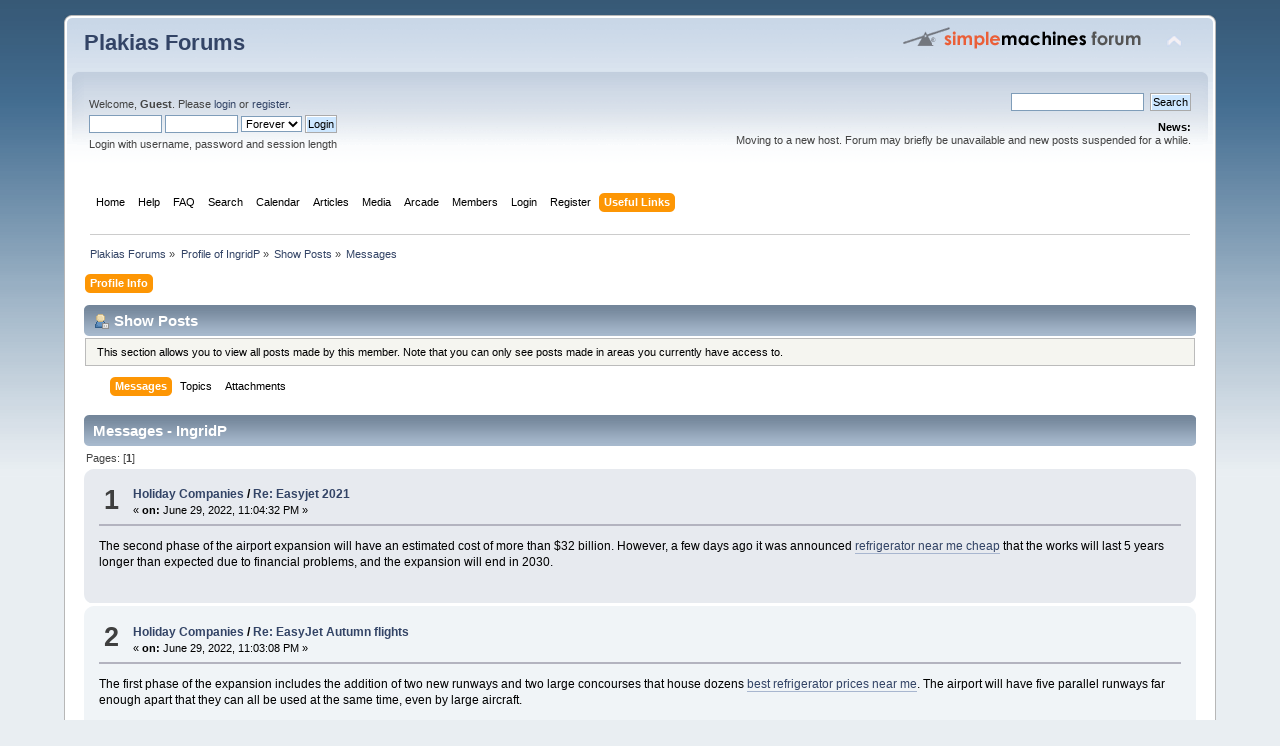

--- FILE ---
content_type: text/html; charset=ISO-8859-1
request_url: http://forums.plakias.co.uk/index.php?PHPSESSID=59c01db12a38cae3bc386ae405de91f6&action=profile;u=206334;area=showposts;sa=messages
body_size: 6004
content:
<!DOCTYPE html PUBLIC "-//W3C//DTD XHTML 1.0 Transitional//EN" "http://www.w3.org/TR/xhtml1/DTD/xhtml1-transitional.dtd">
<html xmlns="http://www.w3.org/1999/xhtml">
<head>
	<link rel="stylesheet" type="text/css" href="http://forums.plakias.co.uk/Themes/default/css/index.css?fin20" />
	<link rel="stylesheet" type="text/css" href="http://forums.plakias.co.uk/Themes/default/css/webkit.css" />
	<script type="text/javascript" src="http://forums.plakias.co.uk/Themes/default/scripts/script.js?fin20"></script>
	<script type="text/javascript" src="http://forums.plakias.co.uk/Themes/default/scripts/theme.js?fin20"></script>
	<script type="text/javascript"><!-- // --><![CDATA[
		var smf_theme_url = "http://forums.plakias.co.uk/Themes/default";
		var smf_default_theme_url = "http://forums.plakias.co.uk/Themes/default";
		var smf_images_url = "http://forums.plakias.co.uk/Themes/default/images";
		var smf_scripturl = "http://forums.plakias.co.uk/index.php?PHPSESSID=59c01db12a38cae3bc386ae405de91f6&amp;";
		var smf_iso_case_folding = false;
		var smf_charset = "ISO-8859-1";
		var ajax_notification_text = "Loading...";
		var ajax_notification_cancel_text = "Cancel";
	// ]]></script>
	<meta http-equiv="Content-Type" content="text/html; charset=ISO-8859-1" />
	<meta name="description" content="Show Posts - IngridP" />
	<title>Show Posts - IngridP</title>
<!-- Bad Behavior 2.1.15 run time: 0.000 ms -->
<span style="position:absolute;top:-220px;left:-220px;"><a href="http://forums.plakias.co.uk/grandfather.php">login</a></span><script type="text/javascript">
<!--
function bb2_addLoadEvent(func) {
	var oldonload = window.onload;
	if (typeof window.onload != 'function') {
		window.onload = func;
	} else {
		window.onload = function() {
			oldonload();
			func();
		}
	}
}

bb2_addLoadEvent(function() {
	for ( i=0; i < document.forms.length; i++ ) {
		if (document.forms[i].method == 'post') {
			var myElement = document.createElement('input');
			myElement.setAttribute('type', 'hidden');
			myElement.name = 'bb2_screener_';
			myElement.value = '1768935294 3.15.235.166';
			document.forms[i].appendChild(myElement);
		}
	}
});
// --></script>
		
	<link rel="help" href="http://forums.plakias.co.uk/index.php?PHPSESSID=59c01db12a38cae3bc386ae405de91f6&amp;action=help" />
	<link rel="search" href="http://forums.plakias.co.uk/index.php?PHPSESSID=59c01db12a38cae3bc386ae405de91f6&amp;action=search" />
	<link rel="contents" href="http://forums.plakias.co.uk/index.php?PHPSESSID=59c01db12a38cae3bc386ae405de91f6&amp;" />
	<link rel="alternate" type="application/rss+xml" title="Plakias Forums - RSS" href="http://forums.plakias.co.uk/index.php?PHPSESSID=59c01db12a38cae3bc386ae405de91f6&amp;type=rss;action=.xml" />
<!-- Tapatalk Detect head start -->
<link   href="http://forums.plakias.co.uk/mobiquo/smartbanner/appbanner.css" rel="stylesheet" type="text/css" media="screen">
<script type="text/javascript">
    var is_mobile_skin      = 0;
    var app_ios_id          = "0";
    var app_forum_name      = "Plakias Forums";
    var app_android_url     = "";
    var app_kindle_url      = "";
    var app_location_url    = "tapatalk://forums.plakias.co.uk/?location=profile&uid=206334";
    var app_banner_message  = "";
</script>
<script src="http://forums.plakias.co.uk/mobiquo/smartbanner/appbanner.js" type="text/javascript"></script>
<!-- Tapatalk Detect head end-->

	<script type="text/javascript" src="http://forums.plakias.co.uk/Themes/default/scripts/arcade-func.js?rc5"></script>
	<link rel="stylesheet" href="http://forums.plakias.co.uk/Themes/default/css/arcade-buttons.css?beta21" />

	<script type="text/javascript"><!-- // --><![CDATA[
		var _gaq = _gaq || [];
		_gaq.push(['_setAccount', 'UA-26645470-1']);
		_gaq.push(['_trackPageview']);

		(function() {
			var ga = document.createElement('script'); ga.type = 'text/javascript'; ga.async = true;
			ga.src = ('https:' == document.location.protocol ? 'https://ssl' : 'http://www') + '.google-analytics.com/ga.js';
			var s = document.getElementsByTagName('script')[0]; s.parentNode.insertBefore(ga, s);
		})();
	// ]]></script>
</head>
<body>
<!-- Tapatalk Detect body start -->
<script type="text/javascript">tapatalkDetect()</script>
<!-- Tapatalk Detect banner body end -->

<div id="wrapper" style="width: 90%">
	<div id="header"><div class="frame">
		<div id="top_section">
			<h1 class="forumtitle">
				<a href="http://forums.plakias.co.uk/index.php?PHPSESSID=59c01db12a38cae3bc386ae405de91f6&amp;">Plakias Forums</a>
			</h1>
			<img id="upshrink" src="http://forums.plakias.co.uk/Themes/default/images/upshrink.png" alt="*" title="Shrink or expand the header." style="display: none;" />
			<img id="smflogo" src="http://forums.plakias.co.uk/Themes/default/images/smflogo.png" alt="Simple Machines Forum" title="Simple Machines Forum" />
		</div>
		<div id="upper_section" class="middletext">
			<div class="user">
				<script type="text/javascript" src="http://forums.plakias.co.uk/Themes/default/scripts/sha1.js"></script>
				<form id="guest_form" action="http://forums.plakias.co.uk/index.php?PHPSESSID=59c01db12a38cae3bc386ae405de91f6&amp;action=login2" method="post" accept-charset="ISO-8859-1"  onsubmit="hashLoginPassword(this, '31fed4a16a3250182fb628316d6b14a1');">
					<div class="info">Welcome, <strong>Guest</strong>. Please <a href="?action=login">login</a> or <a href="?action=register">register</a>.</div>
					<input type="text" name="user" size="10" class="input_text" />
					<input type="password" name="passwrd" size="10" class="input_password" />
					<select name="cookielength">
						<option value="60">1 Hour</option>
						<option value="1440">1 Day</option>
						<option value="10080">1 Week</option>
						<option value="43200">1 Month</option>
						<option value="-1" selected="selected">Forever</option>
					</select>
					<input type="submit" value="Login" class="button_submit" /><br />
					<div class="info">Login with username, password and session length</div>
					<input type="hidden" name="hash_passwrd" value="" /><input type="hidden" name="cc9d49afb98" value="31fed4a16a3250182fb628316d6b14a1" />
				</form>
			</div>
			<div class="news normaltext">
				<form id="search_form" action="http://forums.plakias.co.uk/index.php?PHPSESSID=59c01db12a38cae3bc386ae405de91f6&amp;action=search2" method="post" accept-charset="ISO-8859-1">
					<input type="text" name="search" value="" class="input_text" />&nbsp;
					<input type="submit" name="submit" value="Search" class="button_submit" />
					<input type="hidden" name="advanced" value="0" /></form>
				<h2>News: </h2>
				<p>Moving to a new host. Forum may briefly be unavailable and new posts suspended for a while.</p>
			</div>
		</div>
		<br class="clear" />
		<script type="text/javascript"><!-- // --><![CDATA[
			var oMainHeaderToggle = new smc_Toggle({
				bToggleEnabled: true,
				bCurrentlyCollapsed: false,
				aSwappableContainers: [
					'upper_section'
				],
				aSwapImages: [
					{
						sId: 'upshrink',
						srcExpanded: smf_images_url + '/upshrink.png',
						altExpanded: 'Shrink or expand the header.',
						srcCollapsed: smf_images_url + '/upshrink2.png',
						altCollapsed: 'Shrink or expand the header.'
					}
				],
				oThemeOptions: {
					bUseThemeSettings: false,
					sOptionName: 'collapse_header',
					sSessionVar: 'cc9d49afb98',
					sSessionId: '31fed4a16a3250182fb628316d6b14a1'
				},
				oCookieOptions: {
					bUseCookie: true,
					sCookieName: 'upshrink'
				}
			});
		// ]]></script>
		<div id="main_menu">
			<ul class="dropmenu" id="menu_nav">
				<li id="button_1">
					<a class="firstlevel" href="http://forums.plakias.co.uk/index.php?PHPSESSID=59c01db12a38cae3bc386ae405de91f6&amp;" target="_self">
						<span class="last firstlevel">Home</span>
					</a>
				</li>
				<li id="button_2">
					<a class="firstlevel" href="http://forums.plakias.co.uk/index.php?PHPSESSID=59c01db12a38cae3bc386ae405de91f6&amp;action=help" target="_self">
						<span class="last firstlevel">Help</span>
					</a>
				</li>
				<li id="button_38">
					<a class="firstlevel" href="http://forums.plakias.co.uk/index.php?PHPSESSID=59c01db12a38cae3bc386ae405de91f6&amp;action=faq" target="_self">
						<span class="last firstlevel">FAQ</span>
					</a>
				</li>
				<li id="button_3">
					<a class="firstlevel" href="http://forums.plakias.co.uk/index.php?PHPSESSID=59c01db12a38cae3bc386ae405de91f6&amp;action=search" target="_self">
						<span class="last firstlevel">Search</span>
					</a>
				</li>
				<li id="button_8">
					<a class="firstlevel" href="http://forums.plakias.co.uk/index.php?PHPSESSID=59c01db12a38cae3bc386ae405de91f6&amp;action=calendar" target="_self">
						<span class="last firstlevel">Calendar</span>
					</a>
					<ul>
						<li>
							<a href="http://forums.plakias.co.uk/index.php?PHPSESSID=59c01db12a38cae3bc386ae405de91f6&amp;action=calendar" target="_self">
								<span class="last">View Calendar</span>
							</a>
						</li>
						<li>
							<a href="http://forums.plakias.co.uk/index.php?PHPSESSID=59c01db12a38cae3bc386ae405de91f6&amp;action=calendar;sa=post" target="_self">
								<span class="last">Post Event</span>
							</a>
						</li>
					</ul>
				</li>
				<li id="button_36">
					<a class="firstlevel" href="http://forums.plakias.co.uk/index.php?PHPSESSID=59c01db12a38cae3bc386ae405de91f6&amp;action=articles" target="_self">
						<span class="last firstlevel">Articles</span>
					</a>
				</li>
				<li id="button_37">
					<a class="firstlevel" href="http://forums.plakias.co.uk/index.php?PHPSESSID=59c01db12a38cae3bc386ae405de91f6&amp;action=media" target="_self">
						<span class="last firstlevel">Media</span>
					</a>
				</li>
				<li id="button_39">
					<a class="firstlevel" href="http://forums.plakias.co.uk/index.php?PHPSESSID=59c01db12a38cae3bc386ae405de91f6&amp;action=arcade" target="_self">
						<span class="last firstlevel">Arcade</span>
					</a>
				</li>
				<li id="button_9">
					<a class="firstlevel" href="http://forums.plakias.co.uk/index.php?PHPSESSID=59c01db12a38cae3bc386ae405de91f6&amp;action=mlist" target="_self">
						<span class="last firstlevel">Members</span>
					</a>
					<ul>
						<li>
							<a href="http://forums.plakias.co.uk/index.php?PHPSESSID=59c01db12a38cae3bc386ae405de91f6&amp;action=mlist" target="_self">
								<span class="last">View The Memberlist</span>
							</a>
						</li>
						<li>
							<a href="http://forums.plakias.co.uk/index.php?PHPSESSID=59c01db12a38cae3bc386ae405de91f6&amp;action=mlist;sa=search" target="_self">
								<span class="last">Search For Members</span>
							</a>
						</li>
					</ul>
				</li>
				<li id="button_11">
					<a class="firstlevel" href="http://forums.plakias.co.uk/index.php?PHPSESSID=59c01db12a38cae3bc386ae405de91f6&amp;action=login" target="_self">
						<span class="last firstlevel">Login</span>
					</a>
				</li>
				<li id="button_12">
					<a class="firstlevel" href="http://forums.plakias.co.uk/index.php?PHPSESSID=59c01db12a38cae3bc386ae405de91f6&amp;action=register" target="_self">
						<span class="last firstlevel">Register</span>
					</a>
				</li>
				<li id="button_31">
					<a class="active firstlevel" href="http://forums.plakias.co.uk/index.php?PHPSESSID=59c01db12a38cae3bc386ae405de91f6&amp;" target="_self">
						<span class="last firstlevel">Useful Links</span>
					</a>
					<ul>
						<li>
							<a href="http://www.olympicholidays.com/default.asp" target="_self">
								<span class="last">Olympic Holidays</span>
							</a>
						</li>
						<li>
							<a href="https://www.google.com/maps/d/edit?mid=zt4IDrMWiPuY.keM64afG4Jtc" target="_self">
								<span class="last">Plakias Map</span>
							</a>
						</li>
						<li>
							<a href="http://forums.plakias.co.uk/index.php?PHPSESSID=59c01db12a38cae3bc386ae405de91f6&amp;" target="_self">
								<span class="last">Webcams...</span>
							</a>
							<ul>
								<li>
									<a href="http://hotel-livikon-plakias.com/home/webcams/" target="_self">
										<span>Plakias - Livikon</span>
									</a>
								</li>
								<li>
									<a href="http://www.beach-webcam-crete.com/" target="_self">
										<span>Chora Sfakion</span>
									</a>
								</li>
							</ul>
						</li>
						<li>
							<a href="http://forums.plakias.co.uk/index.php?PHPSESSID=59c01db12a38cae3bc386ae405de91f6&amp;" target="_self">
								<span class="last">Weather...</span>
							</a>
							<ul>
								<li>
									<a href="http://penteli.meteo.gr/stations/plakias/" target="_self">
										<span>Plakias</span>
									</a>
								</li>
								<li>
									<a href="http://www.meteo.gr/cf_printEN.asp?city_id=198" target="_self">
										<span>Preveli</span>
									</a>
								</li>
							</ul>
						</li>
					</ul>
				</li>
			</ul>
		</div>
		<br class="clear" />
	</div></div>
	<div id="content_section"><div class="frame">
		<div id="main_content_section">
	<div class="navigate_section">
		<ul>
			<li>
				<a href="http://forums.plakias.co.uk/index.php?PHPSESSID=59c01db12a38cae3bc386ae405de91f6&amp;"><span>Plakias Forums</span></a> &#187;
			</li>
			<li>
				<a href="http://forums.plakias.co.uk/index.php?PHPSESSID=59c01db12a38cae3bc386ae405de91f6&amp;action=profile;u=206334"><span>Profile of IngridP</span></a> &#187;
			</li>
			<li>
				<a href="http://forums.plakias.co.uk/index.php?PHPSESSID=59c01db12a38cae3bc386ae405de91f6&amp;action=profile;u=206334;area=showposts"><span>Show Posts</span></a> &#187;
			</li>
			<li class="last">
				<a href="http://forums.plakias.co.uk/index.php?PHPSESSID=59c01db12a38cae3bc386ae405de91f6&amp;action=profile;u=206334;area=showposts;sa=messages"><span>Messages</span></a>
			</li>
		</ul>
	</div>
<div id="admin_menu">
	<ul class="dropmenu" id="dropdown_menu_1">
			<li><a class="active firstlevel" href="#"><span class="firstlevel">Profile Info</span></a>
				<ul>
					<li>
						<a href="http://forums.plakias.co.uk/index.php?PHPSESSID=59c01db12a38cae3bc386ae405de91f6&amp;action=profile;area=summary;u=206334"><span>Summary</span></a>
					</li>
					<li>
						<a href="http://forums.plakias.co.uk/index.php?PHPSESSID=59c01db12a38cae3bc386ae405de91f6&amp;action=profile;area=statistics;u=206334"><span>Show Stats</span></a>
					</li>
					<li>
						<a class="chosen" href="http://forums.plakias.co.uk/index.php?PHPSESSID=59c01db12a38cae3bc386ae405de91f6&amp;action=profile;area=showposts;u=206334"><span>Show Posts...</span></a>
						<ul>
							<li>
								<a href="http://forums.plakias.co.uk/index.php?PHPSESSID=59c01db12a38cae3bc386ae405de91f6&amp;action=profile;area=showposts;sa=messages;u=206334"><span>Messages</span></a>
							</li>
							<li>
								<a href="http://forums.plakias.co.uk/index.php?PHPSESSID=59c01db12a38cae3bc386ae405de91f6&amp;action=profile;area=showposts;sa=topics;u=206334"><span>Topics</span></a>
							</li>
							<li>
								<a href="http://forums.plakias.co.uk/index.php?PHPSESSID=59c01db12a38cae3bc386ae405de91f6&amp;action=profile;area=showposts;sa=attach;u=206334"><span>Attachments</span></a>
							</li>
						</ul>
					</li>
				</ul>
			</li>
	</ul>
</div>
<div id="admin_content">
	<div class="cat_bar">
		<h3 class="catbg">
			<span class="ie6_header floatleft"><img src="http://forums.plakias.co.uk/Themes/default/images/icons/profile_sm.gif" alt="" class="icon" />Show Posts
			</span>
		</h3>
	</div>
	<p class="windowbg description">
		This section allows you to view all posts made by this member. Note that you can only see posts made in areas you currently have access to.
	</p>
	<div id="adm_submenus">
		<ul class="dropmenu">
			<li>
				<a class="active firstlevel" href="http://forums.plakias.co.uk/index.php?PHPSESSID=59c01db12a38cae3bc386ae405de91f6&amp;action=profile;area=showposts;sa=messages;u=206334"><span class="firstlevel">Messages</span></a>
			</li>
			<li>
				<a class="firstlevel" href="http://forums.plakias.co.uk/index.php?PHPSESSID=59c01db12a38cae3bc386ae405de91f6&amp;action=profile;area=showposts;sa=topics;u=206334"><span class="firstlevel">Topics</span></a>
			</li>
			<li>
				<a class="firstlevel" href="http://forums.plakias.co.uk/index.php?PHPSESSID=59c01db12a38cae3bc386ae405de91f6&amp;action=profile;area=showposts;sa=attach;u=206334"><span class="firstlevel">Attachments</span></a>
			</li>
		</ul>
	</div><br class="clear" />
	<script type="text/javascript" src="http://forums.plakias.co.uk/Themes/default/scripts/profile.js"></script>
	<script type="text/javascript"><!-- // --><![CDATA[
		disableAutoComplete();
	// ]]></script><!--Headers--><!-- Start of Woopra Code -->
<script type="text/javascript">
function woopraReady(tracker) {
    tracker.setDomain('forums.plakias.co.uk');
    tracker.setIdleTimeout(1800000);
    tracker.track();
    return false;
}
(function() {
    var wsc = document.createElement('script');
    wsc.src = document.location.protocol+'//static.woopra.com/js/woopra.js';
    wsc.type = 'text/javascript';
    wsc.async = true;
    var ssc = document.getElementsByTagName('script')[0];
    ssc.parentNode.insertBefore(wsc, ssc);
})();
</script>
<!-- End of Woopra Code --><!--End Headers-->
		<div class="cat_bar">
			<h3 class="catbg">
				Messages - IngridP
			</h3>
		</div>
		<div class="pagesection">
			<span>Pages: [<strong>1</strong>] </span>
		</div>
		<div class="topic">
			<div class="windowbg core_posts">
				<span class="topslice"><span></span></span>
				<div class="content">
					<div class="counter">1</div>
					<div class="topic_details">
						<h5><strong><a href="http://forums.plakias.co.uk/index.php?PHPSESSID=59c01db12a38cae3bc386ae405de91f6&amp;board=6.0">Holiday Companies</a> / <a href="http://forums.plakias.co.uk/index.php?PHPSESSID=59c01db12a38cae3bc386ae405de91f6&amp;topic=2339.msg21275#msg21275">Re: Easyjet 2021</a></strong></h5>
						<span class="smalltext">&#171;&nbsp;<strong>on:</strong> June 29, 2022, 11:04:32 PM&nbsp;&#187;</span>
					</div>
					<div class="list_posts">
					The second phase of the airport expansion will have an estimated cost of more than $32 billion. However, a few days ago it was announced <a href="https://nicelocal.com/new-york-city/shops/type/shop_refrigerators/" class="bbc_link" target="_blank">refrigerator near me cheap</a> that the works will last 5 years longer than expected due to financial problems, and the expansion will end in 2030.
					</div>
				</div>
				<br class="clear" />
				<span class="botslice"><span></span></span>
			</div>
		</div>
		<div class="topic">
			<div class="windowbg2 core_posts">
				<span class="topslice"><span></span></span>
				<div class="content">
					<div class="counter">2</div>
					<div class="topic_details">
						<h5><strong><a href="http://forums.plakias.co.uk/index.php?PHPSESSID=59c01db12a38cae3bc386ae405de91f6&amp;board=6.0">Holiday Companies</a> / <a href="http://forums.plakias.co.uk/index.php?PHPSESSID=59c01db12a38cae3bc386ae405de91f6&amp;topic=2322.msg21274#msg21274">Re: EasyJet Autumn flights</a></strong></h5>
						<span class="smalltext">&#171;&nbsp;<strong>on:</strong> June 29, 2022, 11:03:08 PM&nbsp;&#187;</span>
					</div>
					<div class="list_posts">
					The first phase of the expansion includes the addition of two new runways and two large concourses that house dozens <a href="https://nicelocal.com/new-york-city/shops/type/shop_refrigerators/" class="bbc_link" target="_blank">best refrigerator prices near me</a>. The airport will have five parallel runways far enough apart that they can all be used at the same time, even by large aircraft.
					</div>
				</div>
				<br class="clear" />
				<span class="botslice"><span></span></span>
			</div>
		</div>
		<div class="topic">
			<div class="windowbg core_posts">
				<span class="topslice"><span></span></span>
				<div class="content">
					<div class="counter">3</div>
					<div class="topic_details">
						<h5><strong><a href="http://forums.plakias.co.uk/index.php?PHPSESSID=59c01db12a38cae3bc386ae405de91f6&amp;board=2.0">Where to stay</a> / <a href="http://forums.plakias.co.uk/index.php?PHPSESSID=59c01db12a38cae3bc386ae405de91f6&amp;topic=2312.msg21273#msg21273">Re: cyano hotel</a></strong></h5>
						<span class="smalltext">&#171;&nbsp;<strong>on:</strong> June 29, 2022, 10:53:42 PM&nbsp;&#187;</span>
					</div>
					<div class="list_posts">
					where we had visited earlier in week to give condolences to the family of my mate manolis<br />he also was on the boat in 2001 However, a few days ago it was <a href="https://nicelocal.com/new-york-city/autoservice/type/parking/" class="bbc_link" target="_blank">nearest public parking to me</a> announced that the works will last 5 years longer than expected due to financial problems, and the expansion will end in 2030.
					</div>
				</div>
				<br class="clear" />
				<span class="botslice"><span></span></span>
			</div>
		</div>
		<div class="topic">
			<div class="windowbg2 core_posts">
				<span class="topslice"><span></span></span>
				<div class="content">
					<div class="counter">4</div>
					<div class="topic_details">
						<h5><strong><a href="http://forums.plakias.co.uk/index.php?PHPSESSID=59c01db12a38cae3bc386ae405de91f6&amp;board=12.0">PlakChat</a> / <a href="http://forums.plakias.co.uk/index.php?PHPSESSID=59c01db12a38cae3bc386ae405de91f6&amp;topic=2368.msg21272#msg21272">Emirates airline</a></strong></h5>
						<span class="smalltext">&#171;&nbsp;<strong>on:</strong> June 29, 2022, 10:50:00 PM&nbsp;&#187;</span>
					</div>
					<div class="list_posts">
					Emirates airline is expected to move its hub there after the first phase of expansion is complete, freeing up space at the older airport.<br /><br />The second phase of the airport expansion will have an estimated cost of more than $32 billion. However, a few days ago it was announced <a href="https://nicelocal.com/new-york-city/autoservice/type/parking/" class="bbc_link" target="_blank">public parking near here</a> that the works will last 5 years longer than expected due to financial problems, and the expansion will end in 2030.
					</div>
				</div>
				<br class="clear" />
				<span class="botslice"><span></span></span>
			</div>
		</div>
		<div class="topic">
			<div class="windowbg core_posts">
				<span class="topslice"><span></span></span>
				<div class="content">
					<div class="counter">5</div>
					<div class="topic_details">
						<h5><strong><a href="http://forums.plakias.co.uk/index.php?PHPSESSID=59c01db12a38cae3bc386ae405de91f6&amp;board=12.0">PlakChat</a> / <a href="http://forums.plakias.co.uk/index.php?PHPSESSID=59c01db12a38cae3bc386ae405de91f6&amp;topic=2341.msg21261#msg21261">Re: Hospital?</a></strong></h5>
						<span class="smalltext">&#171;&nbsp;<strong>on:</strong> June 05, 2022, 08:40:27 PM&nbsp;&#187;</span>
					</div>
					<div class="list_posts">
					As regards to the road this has been planned for a while now, to widen <a href="https://nicelocal.com/new-york-city/shops/type/cheeses/" class="bbc_link" target="_blank">cheese market near me</a> the narrow part just before Koxare as two lorries struggle to pass each other
					</div>
				</div>
				<br class="clear" />
				<span class="botslice"><span></span></span>
			</div>
		</div>
		<div class="topic">
			<div class="windowbg2 core_posts">
				<span class="topslice"><span></span></span>
				<div class="content">
					<div class="counter">6</div>
					<div class="topic_details">
						<h5><strong><a href="http://forums.plakias.co.uk/index.php?PHPSESSID=59c01db12a38cae3bc386ae405de91f6&amp;board=12.0">PlakChat</a> / <a href="http://forums.plakias.co.uk/index.php?PHPSESSID=59c01db12a38cae3bc386ae405de91f6&amp;topic=2343.msg21238#msg21238">Re: Webcams</a></strong></h5>
						<span class="smalltext">&#171;&nbsp;<strong>on:</strong> January 28, 2022, 12:10:02 AM&nbsp;&#187;</span>
					</div>
					<div class="list_posts">
					It would have been nice to see what Sfakia was like but none of the cams has worked for months, Probably have a drive up there&nbsp; look&nbsp; <a href="https://nicelocal.com/new-york-city/stores/type/swimsuits/" class="bbc_link" target="_blank">https://nicelocal.com/new-york-city/stores/type/swimsuits/</a>
					</div>
				</div>
				<br class="clear" />
				<span class="botslice"><span></span></span>
			</div>
		</div>
		<div class="topic">
			<div class="windowbg core_posts">
				<span class="topslice"><span></span></span>
				<div class="content">
					<div class="counter">7</div>
					<div class="topic_details">
						<h5><strong><a href="http://forums.plakias.co.uk/index.php?PHPSESSID=59c01db12a38cae3bc386ae405de91f6&amp;board=12.0">PlakChat</a> / <a href="http://forums.plakias.co.uk/index.php?PHPSESSID=59c01db12a38cae3bc386ae405de91f6&amp;topic=2338.msg21237#msg21237">Re: Sun warning</a></strong></h5>
						<span class="smalltext">&#171;&nbsp;<strong>on:</strong> January 28, 2022, 12:06:53 AM&nbsp;&#187;</span>
					</div>
					<div class="list_posts">
					While chatting to a nurse specialist today, I mentioned Sunscreen, assuring her I always used factor 50. She then reminded me that almost all sunscreens have a shelf life - which she finds many patients are surprised by.&nbsp; Look <a href="https://nicelocal.com/new-york-city/night_clubs/type/jazz_club/" class="bbc_link" target="_blank">https://nicelocal.com/new-york-city/night_clubs/type/jazz_club/</a>
					</div>
				</div>
				<br class="clear" />
				<span class="botslice"><span></span></span>
			</div>
		</div>
		<div class="topic">
			<div class="windowbg2 core_posts">
				<span class="topslice"><span></span></span>
				<div class="content">
					<div class="counter">8</div>
					<div class="topic_details">
						<h5><strong><a href="http://forums.plakias.co.uk/index.php?PHPSESSID=59c01db12a38cae3bc386ae405de91f6&amp;board=12.0">PlakChat</a> / <a href="http://forums.plakias.co.uk/index.php?PHPSESSID=59c01db12a38cae3bc386ae405de91f6&amp;topic=1579.msg21236#msg21236">Re: Oo look what I found !!!</a></strong></h5>
						<span class="smalltext">&#171;&nbsp;<strong>on:</strong> January 28, 2022, 12:04:13 AM&nbsp;&#187;</span>
					</div>
					<div class="list_posts">
					However there is a proposal to set up a large development just down the coast, which might wreck the whole area. You might want to have a look at&nbsp; <a href="https://nicelocal.com/new-york-city/entertainment/type/play_area/" class="bbc_link" target="_blank">https://nicelocal.com/new-york-city/entertainment/type/play_area/</a>
					</div>
				</div>
				<br class="clear" />
				<span class="botslice"><span></span></span>
			</div>
		</div>
		<div class="topic">
			<div class="windowbg core_posts">
				<span class="topslice"><span></span></span>
				<div class="content">
					<div class="counter">9</div>
					<div class="topic_details">
						<h5><strong><a href="http://forums.plakias.co.uk/index.php?PHPSESSID=59c01db12a38cae3bc386ae405de91f6&amp;board=3.0">Where to go</a> / <a href="http://forums.plakias.co.uk/index.php?PHPSESSID=59c01db12a38cae3bc386ae405de91f6&amp;topic=2138.msg21235#msg21235">Re: Agios Nikolaos, Peloponnese</a></strong></h5>
						<span class="smalltext">&#171;&nbsp;<strong>on:</strong> January 28, 2022, 12:02:03 AM&nbsp;&#187;</span>
					</div>
					<div class="list_posts">
					Each time we visit Stoupa, we always, and at least twice, visit Agios Nikolias for lunch by the beautiful little harbour.
					</div>
				</div>
				<br class="clear" />
				<span class="botslice"><span></span></span>
			</div>
		</div>
		<div class="pagesection" style="margin-bottom: 0;">
			<span>Pages: [<strong>1</strong>] </span>
		</div><!--Footers--><!--End Footers-->
</div>
		</div>
	</div></div>
	<div id="footer_section"><div class="frame">
		<ul class="reset">
			<li class="copyright">
			<span class="smalltext" style="display: inline; visibility: visible; font-family: Verdana, Arial, sans-serif;"><a href="?action=credits" title="Simple Machines Forum" target="_blank" class="new_win">SMF 2.0.14</a> |
 <a href="http://www.simplemachines.org/about/smf/license.php" title="License" target="_blank" class="new_win">SMF &copy; 2017</a>, <a href="http://www.simplemachines.org" title="Simple Machines" target="_blank" class="new_win">Simple Machines</a>
			</span></li>
			<li><a id="button_xhtml" href="http://validator.w3.org/check?uri=referer" target="_blank" class="new_win" title="Valid XHTML 1.0!"><span>XHTML</span></a></li>
			<li><a id="button_rss" href="http://forums.plakias.co.uk/index.php?PHPSESSID=59c01db12a38cae3bc386ae405de91f6&amp;action=.xml;type=rss" class="new_win"><span>RSS</span></a></li>
			<li class="last"><a id="button_wap2" href="http://forums.plakias.co.uk/index.php?PHPSESSID=59c01db12a38cae3bc386ae405de91f6&amp;wap2" class="new_win"><span>WAP2</span></a></li>
		</ul><p><a href="http://www.bad-behavior.ioerror.us/">Bad Behavior</a> has blocked <strong>584</strong> access attempts in the last 7 days.</p>
	</div></div>
</div>
</body></html>

--- FILE ---
content_type: text/css
request_url: http://forums.plakias.co.uk/mobiquo/smartbanner/appbanner.css
body_size: 1578
content:


.mobile_banner,.mobile_banner_inner,.mobile_banner .mobile_banner_button
{
-webkit-box-sizing:border-box;
-moz-box-sizing:border-box;
box-sizing:border-box
}

.mobile_banner
{
position:absolute;
top:0;
margin:0 auto;
max-height:0;
overflow:hidden;
max-width:600px;
width:100%;
font-size:8px;
-webkit-font-smoothing:antialiased;
-webkit-transition:all .3s ease-in-out;
-moz-transition:all .3s ease-in-out;
-ms-transition:all .3s ease-in-out;
-o-transition:all .3s ease-in-out;
transition:all .3s ease-in-out
}

.mobile_banner_inner
{
padding:2em 0;
position:relative;
display:block;
border-width:1px;/*tapatalk*/
border-style:solid;
-webkit-border-radius:3px;/*tapatalk*/
border-radius:3px/*tapatalk*/
}

.mobile_banner_active .mobile_banner
{
max-height:999px;
-webkit-transition:all .3s ease-in-out;
-moz-transition:all .3s ease-in-out;
-ms-transition:all .3s ease-in-out;
-o-transition:all .3s ease-in-out;
transition:all .3s ease-in-out
}

.mobile_banner_heading,.mobile_banner_subheading
{
margin:0;
padding:0;
text-align:center
}

.mobile_banner_heading
{
font-size:2.250em;
margin-bottom:.188em;
padding:0 2em
}

.mobile_banner_subheading
{
font-weight:normal;
font-size:1.8em
}

.mobile_banner_close
{
position:absolute;
top:1.1em;
right:1.1em;
overflow:hidden;
opacity:.3;
width:2.125em;/*tapatalk*/
height:2.125em;/*tapatalk*/
background-image:url('x.png');
background-size:2.125em 2.125em;/*tapatalk*/
background-repeat:no-repeat;
background-position:0px 0px;
text-indent:-9999px
}

@media(-webkit-min-device-pixel-ratio:2),(min-resolution:192dpi)
{
.mobile_banner_close
{
background-image:url('x.png');
background-size:2.125em 2.125em;/*tapatalk*/
}
}

.mobile_banner_controls
{
display:block;
margin-top:1.5em;
text-align:center
}

.mobile_banner_button
{
display:inline-block;
padding:0 1.1em;
height:2.25em;
text-decoration:none;
font-size:1.85em;
line-height:2.15em;
margin:0 5px;/*tapatalk*/
-webkit-tap-highlight-color:rgba(0,0,0,0.0)
}

.mobile_banner_button
{
position:relative;
-webkit-border-radius:3px;/*tapatalk*/
border-radius:3px;/*tapatalk*/
background-clip:padding-box;
-webkit-background-clip:padding-box;
background-color:#fff;
-webkit-box-shadow:inset 0 0 0 0.5px rgba(255,255,255,.1);/*tapatalk*/
box-shadow:inset 0 0 0 0.5px rgba(255,255,255,.1);/*tapatalk*/
font-weight:bold;
z-index:100
}

.mobile_banner_button::after
{
position:absolute;
top:-1px;/*tapatalk*/
right:-1px;/*tapatalk*/
bottom:-1px;/*tapatalk*/
left:-1px;/*tapatalk*/
border:1px solid rgba(35,31,32,.55);/*tapatalk*/
-webkit-box-shadow:0 1.5px 0 -0.5px rgba(255,255,255,.2);/*tapatalk*/
box-shadow:0 1.5px 0 -0.5px rgba(255,255,255,.2);/*tapatalk*/
-webkit-border-radius:4px;/*tapatalk*/
border-radius:4px;/*tapatalk*/
content:""
}

.mobile_banner_button::before
{
position:absolute;
top:0;
right:0;
bottom:0;
left:0;
border-top:1px solid rgba(255,255,255,.4);/*tapatalk*/
-webkit-border-radius:3px;/*tapatalk*/
border-radius:3px;/*tapatalk*/
content:""
}

.mobile_banner_button:active,.mobile_banner_button.active
{
-webkit-box-shadow:inset 0 1px 3px rgba(0,0,0,.7);/*tapatalk*/
box-shadow:inset 0 1px 3px rgba(0,0,0,.7)/*tapatalk*/
}

.mobile_banner_button:active::before,.mobile_banner_button.active::before
{
border-width:0;
background-color:rgba(0,0,0,.13)
}

.mobile_banner_install
{
background-image:-webkit-linear-gradient(top,#68b1dc,#246991);
background-image:-moz-linear-gradient(top,#68b1dc,#246991);
background-image:-ms-linear-gradient(top,#68b1dc,#246991);
background-image:-o-linear-gradient(top,#68b1dc,#246991);
background-image:linear-gradient(top,#68b1dc,#246991);
background-color:#68b1dc;
color:#fff;
text-shadow:0 -1px 0 rgba(0,0,0,.35)/*tapatalk*/
}

.mobile_banner_install:active,.mobile_banner_install.active
{
color:rgba(255,255,255,.8);
text-shadow:0 -1px 0 rgba(0,0,0,.25)/*tapatalk*/
}

.mobile_banner_open
{
background-image:-webkit-linear-gradient(top,#fff,#ddd);
background-image:-moz-linear-gradient(top,#fff,#ddd);
background-image:-ms-linear-gradient(top,#fff,#ddd);
background-image:-o-linear-gradient(top,#fff,#ddd);
background-image:linear-gradient(top,#fff,#ddd);
background-color:#ddd;
color:rgba(0,0,0,.8);
text-shadow:0 1px 0 rgba(255,255,255,.9)/*tapatalk*/
}

.mobile_banner_open:active,.mobile_banner_open.active
{
color:rgba(0,0,0,.68);
text-shadow:0 1px 0 rgba(255,255,255,.9)/*tapatalk*/
}

.banner_theme_dark .mobile_banner_inner
{
border-color:rgba(255,255,255,.1);
background:#fff;
background:rgba(255,255,255,.05);
color:#fff
}

.mobile_banner_active .banner_theme_dark
{
display:block
}

.banner_theme_dark .mobile_banner_subheading
{
color:rgba(255,255,255,.5)
}

.banner_theme_light
{
max-width:100%;
max-height:999px;
/*height:264px;
margin-top:-264px*/
}

.banner_theme_light .mobile_banner_inner
{
border-width:0;
border-bottom-width:1px; /*tapatalk*/
-webkit-border-radius:0;
border-radius:0;
border-color:#c7c7c7;
background:#f0f0f0;
color:#4c4c4c
}

.mobile_banner_active .banner_theme_light.mobile_banner_animate
{
margin-top:0;
-webkit-transition:all .2s ease-out;
-moz-transition:all .2s ease-out;
-ms-transition:all .2s ease-out;
-o-transition:all .2s ease-out;
transition:all .2s ease-out
}

.banner_theme_light .mobile_banner_subheading
{
color:#9c9c9c
}

.banner_theme_light .mobile_banner_close
{
top:2.3em;
right:2.3em;
background-position:0px 0px;
opacity:.2
}

.banner_theme_light .mobile_banner_button::after
{
border:1px solid rgba(35,31,32,.35);/*tapatalk*/
-webkit-box-shadow:0 1.5px 0.5px -0.5px rgba(0,0,0,.1);/*tapatalk*/
box-shadow:0 1.5px 0.5px -0.5px rgba(0,0,0,.1)/*tapatalk*/
}

.banner_theme_light .mobile_banner_open
{
background-image:-webkit-linear-gradient(top,#ededed,#e5e5e5);
background-image:-moz-linear-gradient(top,#ededed,#e5e5e5);
background-image:-ms-linear-gradient(top,#ededed,#e5e5e5);
background-image:-o-linear-gradient(top,#ededed,#e5e5e5);
background-image:linear-gradient(top,#ededed,#e5e5e5);
color:#777
}

.banner_theme_light .mobile_banner_install
{
background-image:-webkit-linear-gradient(top,#68b1dc,#337fae);
background-image:-moz-linear-gradient(top,#68b1dc,#337fae);
background-image:-ms-linear-gradient(top,#68b1dc,#337fae);
background-image:-o-linear-gradient(top,#68b1dc,#337fae);
background-image:linear-gradient(top,#68b1dc,#337fae)
}

.banner_theme_light .mobile_banner_install::after
{
border:1px solid #31749f;/*tapatalk*/
border-bottom-color:#245f84;
border-top-color:#3c87b7
}

.banner_theme_light .mobile_banner_button.active::after,.banner_theme_light .mobile_banner_button:active::after
{
border-color:#154867
}

.banner_theme_light .mobile_banner_install.active::after,.banner_theme_light .mobile_banner_install:active::after
{
border-color:#154867
}

.banner_theme_light .mobile_banner_open.active::after,.banner_theme_light .mobile_banner_open:active::after
{
border-color:#636363
}

.banner_device_iphone
{
font-family:"Helvetica Neue","HelveticaNeue",Helvetica,Arial,sans-serif
}

.banner_format_tablet
{
margin:2em auto;
font-size:6px; /*tapatalk*/
}


a.mobile_banner_button:link   {text-decoration: none}
a.mobile_banner_button:visited{text-decoration: none}
a.mobile_banner_button:hover  {text-decoration: none}
a.mobile_banner_button:active {text-decoration: none}
a.mobile_banner_install:link   {color: #FFFFFF}
a.mobile_banner_install:visited{color: #FFFFFF}
a.mobile_banner_install:hover  {color: #FFFFFF}
a.mobile_banner_install:active {color: #FFFFFF}

/* for ipb/smf compatibility */
h3.mobile_banner_heading
{
    color: #4C4C4C;
    background:#f0f0f0;
    border: 0;
    line-height: 1.212em;
}


--- FILE ---
content_type: text/css
request_url: http://forums.plakias.co.uk/Themes/default/css/arcade-buttons.css?beta21
body_size: 222
content:
/*
 * SMF Arcade
 *
 * @package SMF Arcade
 * @version 2.56
 * @license https://web-develop.ca/index.php?page=arcade_license_BSD2 BSD 2
 */
/* ************************************* */
/* styles for css buttons	             */
/* ************************************* */
.arcade_games {
	background: url(../images/icons/arcade_games.png) no-repeat;
	border:none;
}

--- FILE ---
content_type: application/x-javascript
request_url: http://forums.plakias.co.uk/Themes/default/scripts/arcade-func.js?rc5
body_size: 1538
content:
/*
 * SMF Arcade
 *
 * @package SMF Arcade
 * @version 2.56
 * @license https://web-develop.ca/index.php?page=arcade_license_BSD2 BSD 2
 */

 // Open a new game popup window
function myGamePopupArcade(strURL,strWidth,strHeight,displayType,fullPop)
{
	var fullPop = typeof fullPop == "undefined" ? false : fullPop;
	var strOptions="";
	var WindowObjectReference = null;
	var arcadeFullEnable;
	var displayType = typeof displayType !== "undefined" ? parseInt(displayType) : 0;
	if (displayType < 0 || displayType > 5)
		displayType = 0;
	else
		displayType = isNaN(displayType) ? 0 : displayType;

	if (displayType > 2)
	{
		displayType = displayType-2;
		var changeWidthDims = 1.01;
		var changeHeightDims = 1.07;
	}
	else
	{
		var changeWidthDims = 1;
		var changeHeightDims = 1;
	}

	strWidth = strWidth*changeWidthDims;
	strHeight = strHeight*changeHeightDims;

	var strType = [
		"console",
		"fixed",
		"elastic",
		"adjust"
	];

	if (strType[displayType]=="fixed")
		strOptions = "status,height=" + strHeight + ",width=" + strWidth;
	else if (strType[displayType]=="elastic")
		strOptions = "toolbar,menubar,scrollbars,resizable,location,height=" + strHeight + ",width=" + strWidth;
	else if (strType[displayType]=="adjust")
		strOptions = "status,resizable,height=" + strHeight + ",width=" + strWidth;
	else
		strOptions = "resizable,height=" + strHeight + ",width=" + strWidth;

	if (!fullPop)
		WindowObjectReference = window.open(strURL + ";full=0", "newWin", strOptions);
	else
		WindowObjectReference = window.open(strURL + ";full=1", "newWin", strOptions);
	if (window.focus)
		WindowObjectReference.focus();

	if (!fullPop)
		WindowObjectReference.resizeTo(strWidth*1.035, strHeight*1.28);
	else
	{
		WindowObjectReference.resizeTo(screen.width, screen.height);
	}
}

function getUrlVarsArcade()
{
	var vars = {};
	var parts = window.location.href.replace(/[?&]+([^=&]+)=([^&]*)/gi, function(m,key,value) {
		vars[key] = value;
	});
	return vars;
}

function convertToDateArcade(variableEpoch)
{
	var sourceEpoch = variableEpoch;
	sourceEpoch = parseInt(sourceEpoch);
	if (isNaN(sourceEpoch)) {
		var arcadeDateDisplay = 'Invalid Timestamp';
	}
	else {
		if (sourceEpoch <= 9999999999) {
			sourceEpoch *= 1000;
		}
		var arcadeDateDisplay = new Date(sourceEpoch).toUTCString();
	}
	return arcadeDateDisplay;
}

function writeArcadeCookie(name,value,days)
{
	var date, expires;
	if (days)
	{
		date = new Date();
		date.setTime(date.getTime()+(days*24*60*60*1000));
		expires = "; expires=" + date.toGMTString();
	}
	else
		expires = "";

	document.cookie = name + "=" + value + expires + "; path=/";
}

function readArcadeCookie(name)
{
	var i, c, ca, nameEQ = name + "=";
	ca = document.cookie.split(";");
	for(i=0;i < ca.length;i++)
	{
		c = ca[i];
		while (c.charAt(0)==" ")
			c = c.substring(1,c.length);

		if (c.indexOf(nameEQ) == 0)
			return c.substring(nameEQ.length,c.length);
	}

	return "";
}

function submitArcadeSkin()
{
	document.getElementById("arcadeSkin").onchange = function() {
		document.forms["admin_form_wrapper"].submit();
	};
}

function arcadefadeout()
{
	document.getElementById("arcade_fadeout").style = "opacity: 0;";
}

function addSmfArcadeEvent(evnt, elemx, func)
{
	var detectArcadeBrowser = detectMyArcadeIE();

	if (!detectArcadeBrowser)
		elemx.addEventListener(evnt, func, false);
	else
		elemx.attachEvent('on'+evnt, func);
}

function detectMyArcadeIE()
{
	var undef,
	v = 3,
	div = document.createElement("div"),
	all = div.getElementsByTagName("i");

	while (
		div.innerHTML = '<!--[if gt IE ' + (++v) + ']><i></i><![endif]-->',
		all[0]
	);

	return v > 4 ? v : undef;
}

function alternateArcadeImg(imgId)
{
    document.getElementById(imgId).src = smf_default_theme_url + '/images/arc_icons/game.gif'
}